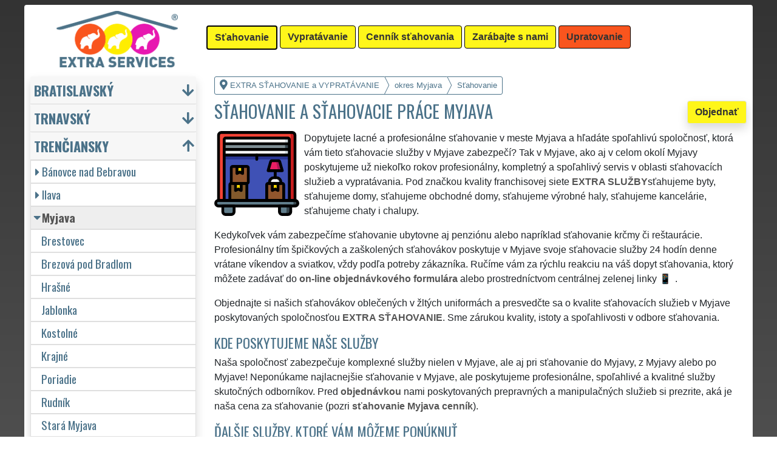

--- FILE ---
content_type: text/html; charset=UTF-8
request_url: https://extra-stahovanie.sk/stahovanie-myjava.html
body_size: 14580
content:
<!doctype html>
<html lang="sk">
    <head>
        <title>Sťahovanie a sťahovacie práce Myjava - EXTRA SŤAHOVANIE a VYPRATÁVANIE</title>
<meta charset="utf-8">
<meta name="description" content="Dopytujete lacné a profesionálne sťahovanie v meste Myjava a hľadáte spoľahlivú spoločnosť, ktorá vám tieto sťahovacie služby v Myjave zabezpečí?">    
<meta name="keywords" content="sťahovanie, sťahovacia služba, sťahovacie služby, medzinárodné sťahovanie, sťahovanie bytu, sťahovanie domu, sťahovanie firiem, sťahovanie firmy, sťahovanie kancelárií, sťahovanie kancelárie, sťahovanie klavíra, sťahovanie trezoru, sťahovanie ťažkých bremien, sťahovanie strojov, sťahovanie zariadení, sťahovanie umeleckých predmetov, sťahovanie starožitností, sťahovanie kartoték, sťahovanie nábytku, kamiónová preprava, sťahovanie, služby, sťahovacie služby, medzištátne sťahovanie, sťahovanie bytu, sťahovanie domov, sťahovanie firiem , sťahovanie firmy, sťahovanie kancelárií, sťahovanie kancelárií, sťahovanie klavírov, sťahovanie trezoru, sťahovanie ťažkých bremien, sťahovanie strojov, sťahovanie zariadení, sťahovanie umeleckých predmetov, sťahovanie starožitností, sťahovanie kartoték, sťahovanie nábytku, Kamiónová preprava ">
<meta name="robots" content="index,follow">
<meta name="author" content="RISS COMPANY s.r.o.">
<meta name="viewport" content="width=device-width, initial-scale=1, shrink-to-fit=no, viewport-fit=cover">
<meta name="format-detection" content="telephone=no">
<link rel="canonical" href="https://extra-stahovanie.sk/stahovanie-myjava.html">
<link rel="shortcut icon" href="https://extra-stahovanie.sk/favicon.ico" type="image/x-icon">
<link rel="apple-touch-icon" sizes="57x57" href="/sk/favicons/apple-touch-icon-57x57.png">
<link rel="apple-touch-icon" sizes="60x60" href="/sk/favicons/apple-touch-icon-60x60.png">
<link rel="apple-touch-icon" sizes="72x72" href="/sk/favicons/apple-touch-icon-72x72.png">
<link rel="apple-touch-icon" sizes="76x76" href="/sk/favicons/apple-touch-icon-76x76.png">
<link rel="apple-touch-icon" sizes="114x114" href="/sk/favicons/apple-touch-icon-114x114.png">
<link rel="apple-touch-icon" sizes="120x120" href="/sk/favicons/apple-touch-icon-120x120.png">
<link rel="apple-touch-icon" sizes="144x144" href="/sk/favicons/apple-touch-icon-144x144.png">
<link rel="apple-touch-icon" sizes="152x152" href="/sk/favicons/apple-touch-icon-152x152.png">
<link rel="apple-touch-icon" sizes="180x180" href="/sk/favicons/apple-touch-icon-180x180.png">
<link rel="apple-touch-icon" sizes="180x180" href="/sk/favicons/apple-touch-icon.png">
<link rel="icon" type="image/png" sizes="36x36"  href="/sk/favicons/android-chrome-36x36.png">
<link rel="icon" type="image/png" sizes="48x48"  href="/sk/favicons/android-chrome-48x48.png">
<link rel="icon" type="image/png" sizes="72x72"  href="/sk/favicons/android-chrome-72x72.png">
<link rel="icon" type="image/png" sizes="96x96"  href="/sk/favicons/android-chrome-96x96.png">
<link rel="icon" type="image/png" sizes="144x144"  href="/sk/favicons/android-chrome-144x144.png">
<link rel="icon" type="image/png" sizes="192x192"  href="/sk/favicons/android-chrome-192x192.png">
<link rel="icon" type="image/png" sizes="256x256"  href="/sk/favicons/android-chrome-256x256.png">
<link rel="icon" type="image/png" sizes="384x384"  href="/sk/favicons/android-chrome-384x384.png">
<link rel="icon" type="image/png" sizes="512x512"  href="/sk/favicons/android-chrome-512x512.png">
<link rel="icon" type="image/png" sizes="16x16" href="/sk/favicons/favicon-16x16.png">
<link rel="icon" type="image/png" sizes="32x32" href="/sk/favicons/favicon-32x32.png">
<link rel="icon" type="image/png" sizes="96x96" href="/sk/favicons/favicon-96x96.png">
<link rel="mask-icon" href="/sk/favicons/safari-pinned-tab.svg" color="#FFF61A">
<link rel="manifest" href="/sk/favicons/site.webmanifest">
<meta name="msapplication-config" content="/sk/favicons/browserconfig.xml">

<link rel="stylesheet" type="text/css" href="https://fonts.googleapis.com/css?family=Oswald:400,700&subset=latin,latin-ext&display=fallback">
<link href="https://stackpath.bootstrapcdn.com/bootstrap/4.5.2/css/bootstrap.min.css" rel="stylesheet" crossorigin="anonymous">
<link rel="stylesheet" href="css/extra.css">
<link rel="stylesheet" href="css/extra-es.css">
<link rel="stylesheet" href="css/fontawesome.css">
<link rel="stylesheet" href="https://cdnjs.cloudflare.com/ajax/libs/bootstrap-datepicker/1.9.0/css/bootstrap-datepicker.min.css">
<link rel="stylesheet" href="css/print.css" type="text/css" media="print">

<meta name="theme-color" content="#FFF61A">
<meta name="msapplication-navbutton-color" content="#FFF61A">
<meta name="apple-mobile-web-app-status-bar-style" content=" #FFF61A">

<meta property="og:title" content="EXTRA SŤAHOVANIE a VYPRATÁVANIE: Sťahovanie a sťahovacie práce Myjava">
<meta property="og:description" content="Dopytujete lacné a profesionálne sťahovanie v meste Myjava a hľadáte spoľahlivú spoločnosť, ktorá vám tieto sťahovacie služby v Myjave zabezpečí?">
<meta property="og:image" content="https://extra-stahovanie.sk/img/extra-stahovanie-1200x1200.png">
<meta property="og:url" content="https://extra-stahovanie.sk/stahovanie-myjava.html">
<meta property="og:type" content="website">
<meta property="og:site_name" content="EXTRA SŤAHOVANIE a VYPRATÁVANIE">

<meta property="fb:admins" content="100010762572055">

<meta name="twitter:title" content="EXTRA SŤAHOVANIE a VYPRATÁVANIE: Sťahovanie a sťahovacie práce Myjava">
<meta name="twitter:description" content="Dopytujete lacné a profesionálne sťahovanie v meste Myjava a hľadáte spoľahlivú spoločnosť, ktorá vám tieto sťahovacie služby v Myjave zabezpečí?">
<meta name="twitter:image" content="https://extra-stahovanie.sk/img/extra-stahovanie-1200x1200.png">
<meta name="twitter:site" content="EXTRA SŤAHOVANIE a VYPRATÁVANIE">
<meta name="twitter:card" content="summary_large_image">

<script type="application/ld+json">
    {
    "@context": "http://schema.org",
    "@type": "Organization",
    "name": "EXTRA SŤAHOVANIE a VYPRATÁVANIE",
    "description": "Dopytujete lacné a profesionálne sťahovanie v meste Myjava a hľadáte spoľahlivú spoločnosť, ktorá vám tieto sťahovacie služby v Myjave zabezpečí?",
    "url": "https://extra-stahovanie.sk",
    "logo": "https://extra-stahovanie.sk/img/extra-stahovanie-1200x1200.png",
    "image": "https://extra-stahovanie.sk/img/extra-stahovanie-1200x1200.png",
    "contactPoint": [{
    "@type": "ContactPoint",
    "contactOption": "TollFree",
    "contactType": "customer service",
    "areaServed": "Worldwide",
    "availableLanguage": ["Czech","English","Slovak"]     
    }]
    }
</script>
<script type='application/ld+json'> 
    {
    "@context": "http://www.schema.org",
    "@type": "WebSite",
    "name": "EXTRA SŤAHOVANIE a VYPRATÁVANIE",
    "description": "Dopytujete lacné a profesionálne sťahovanie v meste Myjava a hľadáte spoľahlivú spoločnosť, ktorá vám tieto sťahovacie služby v Myjave zabezpečí?",
    "url": "https://extra-stahovanie.sk",
    "image": "https://extra-stahovanie.sk/img/extra-stahovanie-1200x1200.png",
    "thumbnailUrl": "https://extra-stahovanie.sk/img/extra-stahovanie-1200x1200.png",
    "author": {
    "@type": "Organization",
    "name": "RISS COMPANY s.r.o."
    }
    }
</script>
    <script type="application/ld+json">
        {
        "@context": "https://schema.org", 
        "@type": "Article",
        "headline": "Sťahovanie a sťahovacie práce Myjava",
        "alternativeHeadline": "EXTRA SŤAHOVANIE a VYPRATÁVANIE: Sťahovanie a sťahovacie práce Myjava",
        "image": "https://extra-stahovanie.sk/img/extra-stahovanie-1200x1200.png",
        "author": "RISS COMPANY s.r.o.", 
        "keywords": "sťahovanie, sťahovacia služba, sťahovacie služby, medzinárodné sťahovanie, sťahovanie bytu, sťahovanie domu, sťahovanie firiem, sťahovanie firmy, sťahovanie kancelárií, sťahovanie kancelárie, sťahovanie klavíra, sťahovanie trezoru, sťahovanie ťažkých bremien, sťahovanie strojov, sťahovanie zariadení, sťahovanie umeleckých predmetov, sťahovanie starožitností, sťahovanie kartoték, sťahovanie nábytku, kamiónová preprava, sťahovanie, služby, sťahovacie služby, medzištátne sťahovanie, sťahovanie bytu, sťahovanie domov, sťahovanie firiem , sťahovanie firmy, sťahovanie kancelárií, sťahovanie kancelárií, sťahovanie klavírov, sťahovanie trezoru, sťahovanie ťažkých bremien, sťahovanie strojov, sťahovanie zariadení, sťahovanie umeleckých predmetov, sťahovanie starožitností, sťahovanie kartoték, sťahovanie nábytku, Kamiónová preprava ", 
        "publisher": {
        "@type": "Organization",
        "name": "RISS COMPANY s.r.o.",
        "logo": {
        "@type": "ImageObject",
        "url": "https://extra-stahovanie.sk/img/extra-stahovanie-1200x1200.png"
        }
        },
        "url": "https://extra-stahovanie.sk",
        "mainEntityOfPage": {
        "@type": "WebPage",
        "@id": "https://extra-stahovanie.sk/stahovanie-myjava.html"
        },
        "datePublished": "2026-01-17",
        "dateCreated": "2026-01-17",
        "dateModified": "2026-01-17",
        "description": "Dopytujete lacné a profesionálne sťahovanie v meste Myjava a hľadáte spoľahlivú spoločnosť, ktorá vám tieto sťahovacie služby v Myjave zabezpečí?",
        "articleBody": "Dopytujete lacné a profesionálne sťahovanie v meste Myjava a hľadáte spoľahlivú spoločnosť, ktorá vám tieto sťahovacie služby v Myjave zabezpečí? Tak v Myjave, ako aj v celom okolí Myjavy poskytujeme už niekoľko rokov profesionálny, kompletný a spoľahlivý servis v oblasti sťahovacích služieb a vypratávania. Pod značkou kvality franchisovej siete EXTRA SLUŽBYsťahujeme byty, sťahujeme domy, sťahujeme obchodné domy, sťahujeme výrobné haly, sťahujeme kancelárie, sťahujeme chaty i chalupy. Kedykoľvek vám zabezpečíme sťahovanie ubytovne aj penziónu alebo napríklad sťahovanie krčmy či reštaurácie. Profesionálny tím špičkových a zaškolených sťahovákov poskytuje v Myjave svoje sťahovacie služby 24 hodín denne vrátane víkendov a sviatkov, vždy podľa potreby zákazníka. Ručíme vám za rýchlu reakciu na váš dopyt sťahovania, ktorý môžete zadávať do on-line objednávkového formulára alebo prostredníctvom centrálnej zelenej linky . Objednajte si našich sťahovákov oblečených v žltých uniformách a presvedčte sa o kvalite sťahovacích služieb v Myjave poskytovaných spoločnosťou EXTRA SŤAHOVANIE. Sme zárukou kvality, istoty a spoľahlivosti v odbore sťahovania. Naša spoločnosť zabezpečuje komplexné služby nielen v Myjave, ale aj pri sťahovanie do Myjavy, z Myjavy alebo po Myjave! Neponúkame najlacnejšie sťahovanie v Myjave, ale poskytujeme profesionálne, spoľahlivé a kvalitné služby skutočných odborníkov. Pred objednávkou nami poskytovaných prepravných a manipulačných služieb si prezrite, aká je naša cena za sťahovanie (pozri sťahovanie Myjava cenník).Mali by ste v Myjave záujem o sťahovacie služby alebo vypratávacie práce? Objednajte si u nás sťahovanie alebo vypratovanie! Máte okrem sťahovanie záujem aj o iné profesionálne služby našej franchisovej siete EXTRA SLUŽBY? Môžeme vám ponúknuť kompletné upratovacie služby, umývanie okien a čistenie."
        }
    </script>
             
    <script src="https://analytics.ahrefs.com/analytics.js" data-key="ODNzrIsHaXQ/inrZiexFPg" async></script>    
    <script src="https://analytics.ahrefs.com/analytics.js" data-key="BhNxXPNrfxBhlNMkXK5jXw" async></script>    
    <script src="https://analytics.ahrefs.com/analytics.js" data-key="U86xFCoHAWAzin79NbHUhA" async></script>    
    <script src="https://analytics.ahrefs.com/analytics.js" data-key="2Es/YZjWjkQg/t2Sl5PhIw" async></script>
    <!-- Global site tag (gtag.js) - Google Analytics -->
    <script async src="https://www.googletagmanager.com/gtag/js?id=G-JHNLCP95XY"></script>
    <script>
        window.dataLayer = window.dataLayer || [];
        function gtag() {
            dataLayer.push(arguments);
        }
        gtag('js', new Date());
        gtag('config', 'UA-111168-62');
        gtag('config', 'AW-376962765');
                gtag('config', 'G-JHNLCP95XY');
        </script>
             
<script src="https://code.jquery.com/jquery-3.5.1.min.js" crossorigin="anonymous"></script>
<script src="https://cdnjs.cloudflare.com/ajax/libs/popper.js/1.14.7/umd/popper.min.js"></script>
<script src="https://stackpath.bootstrapcdn.com/bootstrap/4.5.2/js/bootstrap.min.js" crossorigin="anonymous"></script>
<script src="https://cdnjs.cloudflare.com/ajax/libs/bootstrap-datepicker/1.9.0/js/bootstrap-datepicker.min.js"></script>
<script src="https://cdnjs.cloudflare.com/ajax/libs/bootstrap-datepicker/1.9.0/locales/bootstrap-datepicker.sk.min.js"></script>
<!-- Facebook Pixel Code -->
<script>
        !function (f, b, e, v, n, t, s)
        {
            if (f.fbq)
                return;
            n = f.fbq = function () {
                n.callMethod ?
                        n.callMethod.apply(n, arguments) : n.queue.push(arguments)
            };
            if (!f._fbq)
                f._fbq = n;
            n.push = n;
            n.loaded = !0;
            n.version = '2.0';
            n.queue = [];
            t = b.createElement(e);
            t.async = !0;
            t.src = v;
            s = b.getElementsByTagName(e)[0];
            s.parentNode.insertBefore(t, s)
        }(window, document, 'script',
                'https://connect.facebook.net/en_US/fbevents.js');
        fbq('init', '3352955101652411');
        fbq('track', 'PageView');
</script>
<noscript>
<img height="1" width="1" 
     src="https://www.facebook.com/tr?id=3352955101652411&ev=PageView
     &noscript=1"/>
</noscript>
<!-- End Facebook Pixel Code -->
    <meta name="facebook-domain-verification" content="lu6uy4em8dikketyrbmc78yjwbedtr" />
        </head>
        <body>
        <div class="container-fluid mt-2">

            <!-- Nav -->
                <nav id="navbarTop" class="navbar rounded-top d-flex navbar-expand-lg">

        <div class="text-center align-items-center justify-content-center mx-auto">
            <div class="text-center img-fluid bg-white p-0 m-0" style="width: 290px">
                <a href="https://extra-services.eu/sk/" title="EXTRA SŤAHOVANIE a VYPRATÁVANIE"><img alt="EXTRA SŤAHOVANIE a VYPRATÁVANIE" src="img/extra-services-logo.png" width="200"></a>
                            </div>
        </div>

        <a class="btn btn-primary navbar-toggler navbar-light w-100 p-0 m-0 mb-2 pl-2 text-left" role="button" data-toggle="collapse" data-target="#navbarTogglerTop" aria-controls="navbarTop" aria-expanded="false" aria-label=""><div id="nav-top">Menu</div></a>

        <div id="navbarTogglerTop" class="navbar-collapse collapse">
            <ul class="nav navbar-nav navbar-right list-unstyled">
                <li class="mr-md-1"><a href="https://extra-stahovanie.sk/stahovanie-myjava.html" class="btn btn-primary bg-yellow active" role="button" title="Sťahovanie">Sťahovanie</a></li><li class="mr-md-1"><a href="https://extra-vypratavanie.sk/vypratavanie-myjava.html" class="btn btn-primary bg-yellow" role="button" title="Vypratávanie">Vypratávanie</a></li><li class="mr-md-1"><a href="https://extra-services.eu/sk/stahovanie-cennik.html" class="btn btn-primary bg-color" role="button" title="Cenník sťahovania">Cenník sťahovania</a></li><li class="mr-md-1"><a href="https://extra-services.eu/sk/zarabajte-s-nami.html" class="btn btn-primary bg-color" role="button" title="Zarábajte s nami">Zarábajte s nami</a></li><li class="mr-md-1"><a href="https://extra-upratovanie.sk/upratovanie-myjava.html" class="btn btn-primary bg-orange" role="button" title="Upratovanie">Upratovanie</a></li>            </ul>
        </div>
            </nav>
                <!-- Nav -->

            <!-- Main -->
            <main>

                <div class="row">

                    
                        <!-- Content main -->
                        <div class="col-lg-9 order-last" id="main">
                            <ol itemscope class="breadcrumb" itemtype="http://schema.org/BreadcrumbList">
    <li itemprop="itemListElement" itemscope itemtype="http://schema.org/ListItem" class="breadcrumb-item"><a href="https://extra-stahovanie.sk" title="EXTRA SŤAHOVANIE a VYPRATÁVANIE: Profesionálne sťahovacie služby" itemprop="item"><i class="fas fa-map-marker-alt fa-lg mr-1"></i><span itemprop="name">EXTRA SŤAHOVANIE a VYPRATÁVANIE</span></a>
        <meta itemprop="position" content="1">
    </li>
            <li itemprop="itemListElement" itemscope itemtype="http://schema.org/ListItem" class="breadcrumb-item"><a href="https://extra-stahovanie.sk/stahovanie-myjava.html" itemprop="item" title="Sťahovanie Myjava"><span itemprop="name">okres Myjava</span></a><meta itemprop="position" content="2"></li>
                    <li itemprop="itemListElement" itemscope itemtype="http://schema.org/ListItem" class="breadcrumb-item"><span itemprop="name">Sťahovanie</span><meta itemprop="position" content="3"></li>
            </ol>    <article>
        <a href="#order" class="btn btn-primary border shadow float-right" role="button" title="Objednať" onclick="vstup('b')">Objednať</a>
        <h1>Sťahovanie a sťahovacie práce Myjava</h1>
        <img src="/sk/stahovanie/stahovanie.svg" height="140" class="float-left mr-2" title="sťahovanie" alt="sťahovanie">
        <p class="clearfix">Dopytujete lacné a profesionálne sťahovanie v meste Myjava a hľadáte spoľahlivú spoločnosť, ktorá vám tieto sťahovacie služby v Myjave zabezpečí? Tak v Myjave, ako aj v celom okolí Myjavy poskytujeme už niekoľko rokov profesionálny, kompletný a spoľahlivý servis v oblasti sťahovacích služieb a vypratávania. Pod značkou kvality franchisovej siete <strong>EXTRA SLUŽBY</strong>sťahujeme byty, sťahujeme domy, sťahujeme obchodné domy, sťahujeme výrobné haly, sťahujeme kancelárie, sťahujeme chaty i chalupy.</p><p>
Kedykoľvek vám zabezpečíme sťahovanie ubytovne aj penziónu alebo napríklad sťahovanie krčmy či reštaurácie. Profesionálny tím špičkových a zaškolených sťahovákov poskytuje v Myjave svoje sťahovacie služby 24 hodín denne vrátane víkendov a sviatkov, vždy podľa potreby zákazníka. Ručíme vám za rýchlu reakciu na váš dopyt sťahovania, ktorý môžete zadávať do <a href="#order" title="Objednať" onclick="vstup('m')"><strong>on-line objednávkového formulára</strong></a> alebo prostredníctvom centrálnej zelenej linky <a href="tel:" title="Hotline"><strong></strong></a>.</p><p>
Objednajte si našich sťahovákov oblečených v žltých uniformách a presvedčte sa o kvalite sťahovacích služieb v Myjave poskytovaných spoločnosťou <strong>EXTRA SŤAHOVANIE</strong>. Sme zárukou kvality, istoty a spoľahlivosti v odbore sťahovania. 
</p><h2>Kde poskytujeme naše služby</h2><p>Naša spoločnosť zabezpečuje komplexné služby nielen v Myjave, ale aj pri sťahovanie do Myjavy, z Myjavy alebo po Myjave! Neponúkame najlacnejšie sťahovanie v Myjave, ale poskytujeme profesionálne, spoľahlivé a kvalitné služby skutočných odborníkov. Pred <a href="#order" title="Objednať" onclick="vstup('m')"><strong>objednávkou</strong></a> nami poskytovaných prepravných a manipulačných služieb si prezrite, aká je naša cena za sťahovanie (pozri <a href="cennik.html" title="Cenník sťahovanie Myjava"><strong>sťahovanie Myjava cenník</strong></a>).</p><h2>Ďalšie služby, ktoré vám môžeme ponúknuť</h2><img class="float-left pr-2" title="" alt="" src="/img/extra-stahovanie-button.png"><p>Mali by ste v Myjave záujem o sťahovacie služby alebo vypratávacie práce? Objednajte si u nás <a href="https://extra-services.eu/sk/stahovanie.html" title="Stěhování Myjava"><strong>sťahovanie</strong></a> alebo <a href="https://extra-services.eu/sk/vypratavanie.html" title="Vyklízení Myjava"><strong>vypratovanie</strong></a>!</p><p>Máte okrem sťahovanie záujem aj o iné profesionálne služby našej <a href="https://extra-services.eu/sk/stahovanie-zarabajte-s-nami.html" title="Zarábajte s nami členstvom v sieti EXTRA SERVICES"><strong>franchisovej siete <strong>EXTRA SLUŽBY</strong></strong></a>? Môžeme vám ponúknuť kompletné <a href="https://extra-upratovanie.sk/upratovanie-myjava.html" title="Upratovanie Myjava"><strong>upratovacie služby</strong></a>, <a href="https://extra-upratovanie.sk/umyvanie-okien-myjava.html" title="Umývanie okien Myjava"><strong>umývanie okien</strong></a> a <a href="https://extra-upratovanie.sk/umyvanie-okien-myjava.html" title="Umývanie okien Myjava"><strong>čistenie</strong></a>.</p><br><p>Službu <a href="https://extra-services.eu/sk/trenciansky-kraj/myjava/stahovanie.html"><strong>sťahovanie Myjava</strong></a> vám spoľahlivo a profesionálne poskytnú členovia medzinárodnej franchisingovej siete EXTRA SERVICES.</p>    </article>

    <div class="w-100 text-center my-3 d-block d-lg-none">
        <a href="https://www.youtube.com/watch?v=KmLEEKtyiCc" title="" target="_blank">
            <img src="/img/tym/song-extra-services.jpg" alt="" loading="lazy" width="280" class="rounded shadow border img-fluid">
        </a>
    </div>

    
<a id="order" class="clearfix"></a>

<div class="card shadow mb-4 mt-4" id="objednavka">
    <div class="card-header">
        <h2>Chcete sa sťahovať?</h2>Vyplňte nasledujúci formulár alebo nás kontaktujte cez <a href="https://wa.me/420777688058?text=M%C3%A1m+z%C3%A1ujem+o+Va%C5%A1e+slu%C5%BEby." target="_blank"><span style="color: #25D366"><b>WhatsApp</b><i class="fab fa-lg fa-whatsapp pl-1"></i></span></a>    </div>
    <div class="card-body">
        <form action="objednavka.html" method="post" onsubmit="return validateForm(this)">
            <input name="phone1" type="hidden" value="1">
            <input name="phone2" type="text" style="display:none !important; visibility:hidden; height:0; width:0; position:absolute; left:-9999px;" autocomplete="off" tabindex="-1" value="1">
            <input name="timestamp" id="timestamp" type="hidden" value="2026-01-17 17:25:03">
            <input name="vstup" id="vstup" type="hidden" value="f">
            <input name="uir_kraj" id="uir_kraj" type="hidden" value="SK022">
            <input name="uir_okres" id="uir_okres" type="hidden" value="SK0223">
            <input name="uir_obec" id="uir_obec" type="hidden" value="">

                            <div class="form-row form-group">
                    <div class="col">
                        <div class="form-row form-group">
                            <div class="col-md">
                                <div class="form-row form-group">
                                        <label for="sluzba_url" class="col-md-2 col-form-label">Služba</label>
    <div class="col-md-4 p-0">
        <select name="sluzba_url" id="sluzba_url" class="form-control form-control-md" required><option value="stahovanie-bytov">Sťahovanie bytu</option><option value="stahovanie-domov">Sťahovanie domu</option><option value="stahovanie-kancelarii">Sťahovanie kancelárií</option><option value="stahovanie-bytovych-nebytovych-priestorov">Sťahovanie nebytových priestorov</option><option value="stahovanie-tazkych-bremien">Sťahovanie ťažkých bremien</option><option value="medzinarodne-stahovanie">Medzinárodné sťahovanie</option><option value="stahovanie">Iné sťahovanie</option></select>    </div>
                                    </div>
                            </div>
                        </div>
                        <div class="col">
                        </div>
                    </div>
                </div>
                            <div class="form-row form-group">
                <div class="col">
                    <div class="form-row">
                        <label for="datum" class="col-sm-4 col-form-label">Dátum</label>
                        <div class="col-sm-8">
                            <div class="input-group date" id="datepicker-datum" data-target-input="nearest">
                                <input class="form-control shadow form-control-sm datetimepicker-input" data-target="#datepicker-datum" name="datum" id="datum" type="text" value=""  placeholder="Zvoľte dátum" autocomplete="off" required>
                                <div class="input-group-append" data-target="#datepicker-datum" data-toggle="datetimepicker">
                                    <div id="calendar" class="input-group-text"><i class="fa fa-calendar-alt"></i></div>
                                </div>
                            </div>
                        </div>
                    </div>
                </div>
                <div class="col">
                </div>
            </div>
            
                <div class="form-row form-group">
                    <div class="col-md">
                        <div class="form-row">
                            <label for="odkud" class="col-sm-4 col-form-label">Odkiaľ</label>
                            <div class="col-md-7"><input name="odkud" class="form-control shadow form-control-sm" id="odkud" type="text" value="Myjava" placeholder="Odkiaľ sťahovať" required></div>
                        </div>
                    </div>
                    <div class="col-md">
                        <div class="form-row">
                            <label for="kam" class="col-sm-4 col-form-label">Kam</label>
                            <div class="col-md-7"><input name="kam" class="form-control shadow form-control-sm" id="kam" type="text" placeholder="Kam sťahovať" required></div>
                        </div>
                    </div>
                </div>
                     

            <div class="form-row form-group">
                <div class="col-md">
                    <div class="form-row">
                        <label for="email" class="col-sm-4 col-form-label">Email</label>
                        <div class="col-md-7"><input name="email" class="form-control shadow form-control-sm" id="email" type="email" value="" placeholder="Email"></div>
                    </div>
                </div>
                <div class="col-md">
                    <div class="form-row">
                        <label for="telefon" class="col-sm-4 col-form-label">Telefón</label>
                        <div class="col-md-7"><input name="telefon" class="form-control shadow form-control-sm" id="telefon" type="text" value="" placeholder="Telefón" required></div>
                    </div>
                </div>
            </div>

            <div class="form-row form-group">
                <div class="col-md">
                    <div class="form-row">
                        <label for="poznamka" class="col-md-2 col-form-label">Poznámka</label>
                        <div class="col-md-10">
                            <textarea class="form-control form-control-sm shadow" name="poznamka" id="poznamka" rows="2" _placeholder="V poznámke uveďte Vašu objednávku"></textarea>
                        </div>
                    </div>
                </div>
            </div>
                            <div class="form-row form-group">
                    <div class="col my-3">
                        <div class="form-row">
                            <div class="col-lg-2">
                                <label for="urgentni">Urgentný výjazd</label>
                            </div>
                            <div class="col-lg-10">
                                <input type="checkbox" class="form-control-sm float-left" id="urgentni" name="urgentni">
                                <small class="form-text text-info pl-3 pr-3">
                                    &nbsp;požadujem uprednostniť moju objednávku pred ostatnými<br>&nbsp;<a href="cennik-stahovania-podrobny.html" title="Podrobný cenník sťahovania">(poplatok za urgentný výjazd 100 EUR)</a>
                                </small>
                            </div>
                        </div>
                    </div>
                </div>
                            <div class="row">
                <div class="col mb-2">
                    <small>Odoslaním dopytu súhlasím s <a href="https://extra-stahovanie.sk/pdf/extra-services-vseobecne-obchodne-podmienky.pdf" target="_blank"><b>Obchodnými podmienkami</b></a> a som s nimi oboznámený.</small>
                </div>
            </div>

            <input class="form-control-sm btn btn-light bg-color border text-uppercase font-weight-bold shadow float-right" name="submit" value="Odoslať požiadavku" type="submit">
        </form>
    </div>
            <div class="card-footer">
            <div class="row">
                <div class="col-sm-4 text-center border-right border-md-0 card-body d-flex flex-column">
                    <p class="text-left small m-0 p-0 mb-3">
                        <a href="https://www.youtube.com/watch?v=7y1CMBnSxu4" class="w-100 d-block text-center" target="_blank">
                            <img src="/img/tym/song-moving.jpg" class="p-1 rounded img-fluid" title="" alt="" style="width: 100%; max-width: 250px">
                        </a>
                        <b>Myslíte si, že ste spoľahlivý, zručný a fyzicky zdatný človek?</b> Domnievate sa, že by ste si mohli zarábať a podnikať v sťahovacích a vypratávacích službách? Ak áno, využite možnosť stať sa členom medzinárodnej franchisovej siete <strong>EXTRA SERVICES</strong> a podnikajte v sťahovacích a vypratávacích službách s neobmedzenými možnosťami po celej Európskej únii.                    </p>
                    <a href="https://extra-services.eu/sk/zarabajte-s-nami.html?cat=s" class="btn btn-primary border shadow rounded mx-1 mt-auto" role="button" title="">Podnikajte v sťahovaní</a>
                </div>
                <div class="col-sm-4 text-center border-right border-md-0 card-body d-flex flex-column">
                    <p class="text-left small m-0 p-0 mb-3">
                        <a href="https://www.youtube.com/watch?v=17M1Of6QIVM" class="-100 d-block text-center" target="_blank">
                            <img src="/img/tym/song-cleaning.jpg" class="p-1 rounded img-fluid" title="" alt="" style="width: 100%; max-width: 250px">
                        </a>
                        <b>Máte cit a sklony k úklidům?</b> Uklízíte ráda a máte pak skvělý pocit z té zářivé čistoty a vůně? Myslíte si, že byste si mohla vydělávat a podnikat v úklidových službách? Pokud ano, využijte možnosti stát se členem mezinárodní franchisové sítě <strong>EXTRA SERVICES</strong> a podnikejte v úklidových službách s neomezenými možnostmi po celé Evropské unii.                    </p>
                    <a href="https://extra-services.eu/sk/zarabajte-s-nami.html?cat=u" class="btn btn-primary border shadow rounded mt-auto mx-1" role="button" title="">Podnikajte v upratovaní</a>
                </div>
                <div class="col-sm-4 text-center card-body d-flex flex-column">
                    <p class="text-left small m-0 p-0 mb-3">
                        <a href="https://www.youtube.com/watch?v=_ktmO2LY3ic" class="-100 d-block text-center" target="_blank">
                            <img src="/img/tym/song-crafts.jpg" class="p-1 rounded img-fluid" title="" alt="" style="width: 100%; max-width: 250px">
                        </a>
                        <b>Ste zručný, šikovný, spoľahlivý a ochotný človek?</b> Máte radi všestrannú prácu a komunikáciu s ľuďmi? Myslíte si, že by ste si mohli zarábať a podnikať v remeselných službách a prácach? Ak áno, využite možnosť stať sa členom medzinárodnej franchisovej siete <strong>EXTRA SERVICES</strong> a podnikajte v ľubovoľných remeselných službách s neobmedzenými možnosťami po celej Európskej únii.                    </p>
                    <a href="https://extra-services.eu/sk/zarabajte-s-nami.html?cat=r" class="btn btn-primary border shadow rounded mt-auto" role="button" title="">Podnikajte ako remeselník</a>
                </div>
            </div>
        </div>
        </div>
<h2>Recenzie</h2><p>Recenzie našich služieb sťahovania od zákazníkov:</p><div class="panel rounded border shadow" id="reviews">
    <q> Musím uznať, že som bol po dlhej dobe plne spokojný so službami - konkrétne s  presťahovaním v Myjave. Moc ďakujem, môžem len vrelo odporučiť tieto služby od spoločnosti EXTRA SŤAHOVANIE. </q><q> Už dvakrát som sa  sťahovala s touto spoločnosťou. Vždy plná spokojnosť. Ochotní, veľmi pracovití, absolútne spoľahliví. Skutočne je poznať, že ide o  pracovníkov profesionálov. Jednoznačne odporúčam. </q><q> Ďakujem za zabezpečenie a poskytnutie  sťahovania z Prahy do Myjavy. Bola som veľmi milo prekvapená nielen samotným priebehom  sťahovania, ale aj špičkovým prístupom, oblečením a vybavením tejto spoločnosti EXTRA SŤAHOVANIE. Rozhodne odporúčam, a budem odporúčať týchto  pracovníkov. </q><q>  Sťahovanie Myjava -Praha. Úplná spokojnosť, vrelo odporúčam. Špičkové  sťahovacie služby... </q><q> Som plne spokojný a ďakujem za vašu ochotu pri  sťahovaní z Myjavy. Všetko pre mňa rýchlo naplánovali a s vašimi pracovníkmi som bol tiež veľmi spokojný. Všetko vybavenie rýchlo naložili, vyložili a ešte ma doviezli späť k môjmu autu. Veľakrát ďakujem. </q><q> Ďakujem za profesionálny prístup a veľkú pomoc.  Sťahovanie z Myjavy do Prahy prebehlo hladko a cena bola viac než priaznivá. Môžem len odporučiť. </q><q> EXTRA SŤAHOVANIE môžem odporučiť! Bola som príjemne prekvapená, ako bol celý team  pracovníkov super ochotný, milý a celé  sťahovanie v Myjave s nimi prebehlo bez problémov a veľmi profesionálne. Úvodná komunikácia a plánovanie boli tiež na jednotku, všetci boli ochotní a nápomocní. </q><q>Ďakujem veľmi pekne za skvelý prístup a odvedenú prácu pri  sťahovaní v Myjave. Na všetkom sme sa vopred dohovorili a deň sťahovania už prebiehal veľmi rýchlo. Pracovníci všetko starostlivo balili do fólie a s nábytkom manipulovali naozaj opatrne, takže nikde žiadne škrabance. Všetko teda bolo  odsťahované bez problémov, páni sú milí a v novom byte mi pomohli rozmiestniť väčšie kusy nábytku, ako som si priala. </q><q> Sťahovanie z Myjavy. Milí, ochotní ústretoví. Super servis i cena. Ďakujem a odporúčam. </q><q>Precízni, slušní, milí a veľmi ochotní. Skutočne môžem vrelo odporučiť. Už som v Myjave využila dvakrát  sťahovaciu službu tejto spoločnosti EXTRA SŤAHOVANIE. Ich prístup k práci prekonal moje očakávania. Ešte raz vám touto cestou ďakujem za  sťahovanie. </q><q> Sťahovanie Myjava -Prešov. Veľká spokojnosť s  presťahovaním i cenou. Ďakujem a odporúčam. Vďaka za vašu ochotu. </q><q>Trikrát po sebe som využil  sťahovacie služby tejto spoločnosti. Skvelý prístup k práci. Veľká spokojnosť s celým procesom  presťahovania pre mojich klientov. Určite odporúčam.</q><q>Parádna skúsenosť. Včera nám táto spoločnosť zaisťovala  sťahovanie z Prahy do Myjavy. Výborný prístup, plná spoľahlivosť, môžem vrelo odporučiť všetkým. Za nás veľká, naozaj veľká pochvala za skvelý  priebeh sťahovania. </q></div>



    
<div class="rounded border shadow bg-color px-2 my-4" id="bottom">
    <div class="row p-2">
        <div class="col-md-6 text-center text-md-left border-right">
            <h2>Odkazy</h2>
            <ul class="list-unstyled">
                                        <li>
                            <a href="fotografie.html" title="Fotogaléria">Fotogaléria</a>
                        </li>
                                        <li>
                        <a href="pdf/extra-services-vseobecne-obchodne-podmienky.pdf" title="Všeobecné obchodné podmienky">Všeobecné obchodné podmienky</a>
                    </li>
                                    <li>
                    <a href="kontakt.html" title="Kontakt">Kontakt</a>
                </li>
                            </ul>
        </div>

        <div class="col-md-6 text-center text-md-left">
            <h2>Sociálne siete</h2>
            <a href="https://www.instagram.com/extra.services.eu/" title="Instagram"><img src="img/icons/instagram.png" alt="Instagram"></a>
            <a href="https://www.facebook.com/extraserviceseurope" title="Facebook"><img src="img/icons/facebook.png" alt="Facebook"></a>
            <a href="https://www.youtube.com/@extraserviceseu" title="YouTube" target="_blank"><img src="/img/icons/youtube.png" alt="YouTube"></a>
                    </div>
    </div>   
</div>   
                        </div>
                        <!-- Content main -->

                        <!-- Content menu -->
                        <div class="col-lg-3 order-first" id="menu">

                            <!-- Nav Locality -->
                            <nav id="navbarLocality" class="navbar-expand-lg shadow rounded mb-4">

    <a class="btn btn-primary navbar-toggler navbar-light w-100 p-0 m-0 pl-2 text-left" role="button" data-toggle="collapse" data-target="#navbarTogglerLocality" aria-controls="navbarTogglerLocality" aria-expanded="false" aria-label=""><h2>Lokality</h2></a>

    <div id="navbarTogglerLocality" class="navbar-collapse collapse">
        <div class="w-100">
                            <ul class="list-unstyled">
                    <li>
                        <div class="card-header" id="headingLocality0">
                            <div class="card-title m-0">
                                <a href="" class="btn btn-link p-0 list-group-item-action" role="button" data-toggle="collapse" data-target="#collapseLocality0" aria-expanded="true" aria-controls="collapseLocality0" title="Sťahovanie Bratislavský kraj">Bratislavský</a>
                            </div>
                        </div>
                        <ul id="collapseLocality0" class="list-group list-unstyled panel-collapse collapse" aria-labelledby="headingLocality0">
                                                                <li><a href="https://extra-stahovanie.sk/stahovanie-bratislava.html" class="list-group-item list-group-item-action rounded-0 py-1 pr-0" title="Sťahovanie Bratislava"><i class="fas fa-caret-right pr-1"></i>Bratislava</a></li>
                                                                        <li><a href="https://extra-stahovanie.sk/stahovanie-malacky.html" class="list-group-item list-group-item-action rounded-0 py-1 pr-0" title="Sťahovanie Malacky"><i class="fas fa-caret-right pr-1"></i>Malacky</a></li>
                                                                        <li><a href="https://extra-stahovanie.sk/stahovanie-pezinok.html" class="list-group-item list-group-item-action rounded-0 py-1 pr-0" title="Sťahovanie Pezinok"><i class="fas fa-caret-right pr-1"></i>Pezinok</a></li>
                                                                        <li><a href="https://extra-stahovanie.sk/stahovanie-senec.html" class="list-group-item list-group-item-action rounded-0 py-1 pr-0" title="Sťahovanie Senec"><i class="fas fa-caret-right pr-1"></i>Senec</a></li>
                                                            </ul> 
                    </li>
                </ul>
                                <ul class="list-unstyled">
                    <li>
                        <div class="card-header" id="headingLocality1">
                            <div class="card-title m-0">
                                <a href="" class="btn btn-link p-0 list-group-item-action" role="button" data-toggle="collapse" data-target="#collapseLocality1" aria-expanded="true" aria-controls="collapseLocality1" title="Sťahovanie Trnavský kraj">Trnavský</a>
                            </div>
                        </div>
                        <ul id="collapseLocality1" class="list-group list-unstyled panel-collapse collapse" aria-labelledby="headingLocality1">
                                                                <li><a href="https://extra-stahovanie.sk/stahovanie-dunajska-streda.html" class="list-group-item list-group-item-action rounded-0 py-1 pr-0" title="Sťahovanie Dunajská&nbsp;Streda"><i class="fas fa-caret-right pr-1"></i>Dunajská&nbsp;Streda</a></li>
                                                                        <li><a href="https://extra-stahovanie.sk/stahovanie-galanta.html" class="list-group-item list-group-item-action rounded-0 py-1 pr-0" title="Sťahovanie Galanta"><i class="fas fa-caret-right pr-1"></i>Galanta</a></li>
                                                                        <li><a href="https://extra-stahovanie.sk/stahovanie-hlohovec.html" class="list-group-item list-group-item-action rounded-0 py-1 pr-0" title="Sťahovanie Hlohovec"><i class="fas fa-caret-right pr-1"></i>Hlohovec</a></li>
                                                                        <li><a href="https://extra-stahovanie.sk/stahovanie-piestany.html" class="list-group-item list-group-item-action rounded-0 py-1 pr-0" title="Sťahovanie Piešťany"><i class="fas fa-caret-right pr-1"></i>Piešťany</a></li>
                                                                        <li><a href="https://extra-stahovanie.sk/stahovanie-senica.html" class="list-group-item list-group-item-action rounded-0 py-1 pr-0" title="Sťahovanie Senica"><i class="fas fa-caret-right pr-1"></i>Senica</a></li>
                                                                        <li><a href="https://extra-stahovanie.sk/stahovanie-skalica.html" class="list-group-item list-group-item-action rounded-0 py-1 pr-0" title="Sťahovanie Skalica"><i class="fas fa-caret-right pr-1"></i>Skalica</a></li>
                                                                        <li><a href="https://extra-stahovanie.sk/stahovanie-trnava.html" class="list-group-item list-group-item-action rounded-0 py-1 pr-0" title="Sťahovanie Trnava"><i class="fas fa-caret-right pr-1"></i>Trnava</a></li>
                                                            </ul> 
                    </li>
                </ul>
                                <ul class="list-unstyled">
                    <li>
                        <div class="card-header active" id="headingLocality2">
                            <div class="card-title m-0">
                                <a href="" class="btn btn-link p-0 list-group-item-action" role="button" data-toggle="collapse" data-target="#collapseLocality2" aria-expanded="true" aria-controls="collapseLocality2" title="Sťahovanie Trenčiansky kraj">Trenčiansky</a>
                            </div>
                        </div>
                        <ul id="collapseLocality2" class="list-group list-unstyled panel-collapse collapse show" aria-labelledby="headingLocality2">
                                                                <li><a href="https://extra-stahovanie.sk/stahovanie-banovce-nad-bebravou.html" class="list-group-item list-group-item-action rounded-0 py-1 pr-0" title="Sťahovanie Bánovce&nbsp;nad&nbsp;Bebravou"><i class="fas fa-caret-right pr-1"></i>Bánovce&nbsp;nad&nbsp;Bebravou</a></li>
                                                                        <li><a href="https://extra-stahovanie.sk/stahovanie-ilava.html" class="list-group-item list-group-item-action rounded-0 py-1 pr-0" title="Sťahovanie Ilava"><i class="fas fa-caret-right pr-1"></i>Ilava</a></li>
                                    <li>                                        <a href="https://extra-stahovanie.sk/stahovanie-myjava.html" class="list-group-item list-group-item-action rounded-0 py-1 pr-0 active" title="Sťahovanie Myjava"><i class="fas fa-caret-right fa-rotate-90"></i> <strong>Myjava</strong></a>
                                        <ul class="list-group list-unstyled">                                            <li><a href="https://extra-stahovanie.sk/stahovanie-myjava-brestovec.html" class="list-group-item list-group-item-action rounded-0 py-1 pr-0 small" title="Sťahovanie Brestovec">Brestovec</a></li>
                                                                                        <li><a href="https://extra-stahovanie.sk/stahovanie-myjava-brezova-pod-bradlom.html" class="list-group-item list-group-item-action rounded-0 py-1 pr-0 small" title="Sťahovanie Brezová pod Bradlom">Brezová pod Bradlom</a></li>
                                                                                        <li><a href="https://extra-stahovanie.sk/stahovanie-myjava-hrasne.html" class="list-group-item list-group-item-action rounded-0 py-1 pr-0 small" title="Sťahovanie Hrašné">Hrašné</a></li>
                                                                                        <li><a href="https://extra-stahovanie.sk/stahovanie-myjava-jablonka.html" class="list-group-item list-group-item-action rounded-0 py-1 pr-0 small" title="Sťahovanie Jablonka">Jablonka</a></li>
                                                                                        <li><a href="https://extra-stahovanie.sk/stahovanie-myjava-kostolne.html" class="list-group-item list-group-item-action rounded-0 py-1 pr-0 small" title="Sťahovanie Kostolné">Kostolné</a></li>
                                                                                        <li><a href="https://extra-stahovanie.sk/stahovanie-myjava-krajne.html" class="list-group-item list-group-item-action rounded-0 py-1 pr-0 small" title="Sťahovanie Krajné">Krajné</a></li>
                                                                                        <li><a href="https://extra-stahovanie.sk/stahovanie-myjava-poriadie.html" class="list-group-item list-group-item-action rounded-0 py-1 pr-0 small" title="Sťahovanie Poriadie">Poriadie</a></li>
                                                                                        <li><a href="https://extra-stahovanie.sk/stahovanie-myjava-rudnik.html" class="list-group-item list-group-item-action rounded-0 py-1 pr-0 small" title="Sťahovanie Rudník">Rudník</a></li>
                                                                                        <li><a href="https://extra-stahovanie.sk/stahovanie-myjava-stara-myjava.html" class="list-group-item list-group-item-action rounded-0 py-1 pr-0 small" title="Sťahovanie Stará Myjava">Stará Myjava</a></li>
                                                                                        <li><a href="https://extra-stahovanie.sk/stahovanie-myjava-vrbovce.html" class="list-group-item list-group-item-action rounded-0 py-1 pr-0 small" title="Sťahovanie Vrbovce">Vrbovce</a></li>
                                            </ul>                                    <li><a href="https://extra-stahovanie.sk/stahovanie-nove-mesto-nad-vahom.html" class="list-group-item list-group-item-action rounded-0 py-1 pr-0" title="Sťahovanie Nové&nbsp;Mesto&nbsp;nad&nbsp;Váhom"><i class="fas fa-caret-right pr-1"></i>Nové&nbsp;Mesto&nbsp;nad&nbsp;Váhom</a></li>
                                                                        <li><a href="https://extra-stahovanie.sk/stahovanie-partizanske.html" class="list-group-item list-group-item-action rounded-0 py-1 pr-0" title="Sťahovanie Partizánske"><i class="fas fa-caret-right pr-1"></i>Partizánske</a></li>
                                                                        <li><a href="https://extra-stahovanie.sk/stahovanie-povazska-bystrica.html" class="list-group-item list-group-item-action rounded-0 py-1 pr-0" title="Sťahovanie Považská&nbsp;Bystrica"><i class="fas fa-caret-right pr-1"></i>Považská&nbsp;Bystrica</a></li>
                                                                        <li><a href="https://extra-stahovanie.sk/stahovanie-prievidza.html" class="list-group-item list-group-item-action rounded-0 py-1 pr-0" title="Sťahovanie Prievidza"><i class="fas fa-caret-right pr-1"></i>Prievidza</a></li>
                                                                        <li><a href="https://extra-stahovanie.sk/stahovanie-puchov.html" class="list-group-item list-group-item-action rounded-0 py-1 pr-0" title="Sťahovanie Púchov"><i class="fas fa-caret-right pr-1"></i>Púchov</a></li>
                                                                        <li><a href="https://extra-stahovanie.sk/stahovanie-trencin.html" class="list-group-item list-group-item-action rounded-0 py-1 pr-0" title="Sťahovanie Trenčín"><i class="fas fa-caret-right pr-1"></i>Trenčín</a></li>
                                                            </ul> 
                    </li>
                </ul>
                                <ul class="list-unstyled">
                    <li>
                        <div class="card-header" id="headingLocality3">
                            <div class="card-title m-0">
                                <a href="" class="btn btn-link p-0 list-group-item-action" role="button" data-toggle="collapse" data-target="#collapseLocality3" aria-expanded="true" aria-controls="collapseLocality3" title="Sťahovanie Nitriansky kraj">Nitriansky</a>
                            </div>
                        </div>
                        <ul id="collapseLocality3" class="list-group list-unstyled panel-collapse collapse" aria-labelledby="headingLocality3">
                                                                <li><a href="https://extra-stahovanie.sk/stahovanie-komarno.html" class="list-group-item list-group-item-action rounded-0 py-1 pr-0" title="Sťahovanie Komárno"><i class="fas fa-caret-right pr-1"></i>Komárno</a></li>
                                                                        <li><a href="https://extra-stahovanie.sk/stahovanie-levice.html" class="list-group-item list-group-item-action rounded-0 py-1 pr-0" title="Sťahovanie Levice"><i class="fas fa-caret-right pr-1"></i>Levice</a></li>
                                                                        <li><a href="https://extra-stahovanie.sk/stahovanie-nitra.html" class="list-group-item list-group-item-action rounded-0 py-1 pr-0" title="Sťahovanie Nitra"><i class="fas fa-caret-right pr-1"></i>Nitra</a></li>
                                                                        <li><a href="https://extra-stahovanie.sk/stahovanie-nove-zamky.html" class="list-group-item list-group-item-action rounded-0 py-1 pr-0" title="Sťahovanie Nové&nbsp;Zámky"><i class="fas fa-caret-right pr-1"></i>Nové&nbsp;Zámky</a></li>
                                                                        <li><a href="https://extra-stahovanie.sk/stahovanie-sala.html" class="list-group-item list-group-item-action rounded-0 py-1 pr-0" title="Sťahovanie Šaľa"><i class="fas fa-caret-right pr-1"></i>Šaľa</a></li>
                                                                        <li><a href="https://extra-stahovanie.sk/stahovanie-topolcany.html" class="list-group-item list-group-item-action rounded-0 py-1 pr-0" title="Sťahovanie Topoľčany"><i class="fas fa-caret-right pr-1"></i>Topoľčany</a></li>
                                                                        <li><a href="https://extra-stahovanie.sk/stahovanie-zlate-moravce.html" class="list-group-item list-group-item-action rounded-0 py-1 pr-0" title="Sťahovanie Zlaté&nbsp;Moravce"><i class="fas fa-caret-right pr-1"></i>Zlaté&nbsp;Moravce</a></li>
                                                            </ul> 
                    </li>
                </ul>
                                <ul class="list-unstyled">
                    <li>
                        <div class="card-header" id="headingLocality4">
                            <div class="card-title m-0">
                                <a href="" class="btn btn-link p-0 list-group-item-action" role="button" data-toggle="collapse" data-target="#collapseLocality4" aria-expanded="true" aria-controls="collapseLocality4" title="Sťahovanie Žilinský kraj">Žilinský</a>
                            </div>
                        </div>
                        <ul id="collapseLocality4" class="list-group list-unstyled panel-collapse collapse" aria-labelledby="headingLocality4">
                                                                <li><a href="https://extra-stahovanie.sk/stahovanie-bytca.html" class="list-group-item list-group-item-action rounded-0 py-1 pr-0" title="Sťahovanie Bytča"><i class="fas fa-caret-right pr-1"></i>Bytča</a></li>
                                                                        <li><a href="https://extra-stahovanie.sk/stahovanie-cadca.html" class="list-group-item list-group-item-action rounded-0 py-1 pr-0" title="Sťahovanie Čadca"><i class="fas fa-caret-right pr-1"></i>Čadca</a></li>
                                                                        <li><a href="https://extra-stahovanie.sk/stahovanie-dolny-kubin.html" class="list-group-item list-group-item-action rounded-0 py-1 pr-0" title="Sťahovanie Dolný&nbsp;Kubín"><i class="fas fa-caret-right pr-1"></i>Dolný&nbsp;Kubín</a></li>
                                                                        <li><a href="https://extra-stahovanie.sk/stahovanie-kysucke-nove-mesto.html" class="list-group-item list-group-item-action rounded-0 py-1 pr-0" title="Sťahovanie Kysucké&nbsp;Nové&nbsp;Mesto"><i class="fas fa-caret-right pr-1"></i>Kysucké&nbsp;Nové&nbsp;Mesto</a></li>
                                                                        <li><a href="https://extra-stahovanie.sk/stahovanie-liptovsky-mikulas.html" class="list-group-item list-group-item-action rounded-0 py-1 pr-0" title="Sťahovanie Liptovský&nbsp;Mikuláš"><i class="fas fa-caret-right pr-1"></i>Liptovský&nbsp;Mikuláš</a></li>
                                                                        <li><a href="https://extra-stahovanie.sk/stahovanie-martin.html" class="list-group-item list-group-item-action rounded-0 py-1 pr-0" title="Sťahovanie Martin"><i class="fas fa-caret-right pr-1"></i>Martin</a></li>
                                                                        <li><a href="https://extra-stahovanie.sk/stahovanie-namestovo.html" class="list-group-item list-group-item-action rounded-0 py-1 pr-0" title="Sťahovanie Námestovo"><i class="fas fa-caret-right pr-1"></i>Námestovo</a></li>
                                                                        <li><a href="https://extra-stahovanie.sk/stahovanie-ruzomberok.html" class="list-group-item list-group-item-action rounded-0 py-1 pr-0" title="Sťahovanie Ružomberok"><i class="fas fa-caret-right pr-1"></i>Ružomberok</a></li>
                                                                        <li><a href="https://extra-stahovanie.sk/stahovanie-turcianske-teplice.html" class="list-group-item list-group-item-action rounded-0 py-1 pr-0" title="Sťahovanie Turčianske&nbsp;Teplice"><i class="fas fa-caret-right pr-1"></i>Turčianske&nbsp;Teplice</a></li>
                                                                        <li><a href="https://extra-stahovanie.sk/stahovanie-tvrdosin.html" class="list-group-item list-group-item-action rounded-0 py-1 pr-0" title="Sťahovanie Tvrdošín"><i class="fas fa-caret-right pr-1"></i>Tvrdošín</a></li>
                                                                        <li><a href="https://extra-stahovanie.sk/stahovanie-zilina.html" class="list-group-item list-group-item-action rounded-0 py-1 pr-0" title="Sťahovanie Žilina"><i class="fas fa-caret-right pr-1"></i>Žilina</a></li>
                                                            </ul> 
                    </li>
                </ul>
                                <ul class="list-unstyled">
                    <li>
                        <div class="card-header" id="headingLocality5">
                            <div class="card-title m-0">
                                <a href="" class="btn btn-link p-0 list-group-item-action" role="button" data-toggle="collapse" data-target="#collapseLocality5" aria-expanded="true" aria-controls="collapseLocality5" title="Sťahovanie Banskobystrický kraj">Banskobystrický</a>
                            </div>
                        </div>
                        <ul id="collapseLocality5" class="list-group list-unstyled panel-collapse collapse" aria-labelledby="headingLocality5">
                                                                <li><a href="https://extra-stahovanie.sk/stahovanie-banska-bystrica.html" class="list-group-item list-group-item-action rounded-0 py-1 pr-0" title="Sťahovanie Banská&nbsp;Bystrica"><i class="fas fa-caret-right pr-1"></i>Banská&nbsp;Bystrica</a></li>
                                                                        <li><a href="https://extra-stahovanie.sk/stahovanie-banska-stiavnica.html" class="list-group-item list-group-item-action rounded-0 py-1 pr-0" title="Sťahovanie Banská&nbsp;Štiavnica"><i class="fas fa-caret-right pr-1"></i>Banská&nbsp;Štiavnica</a></li>
                                                                        <li><a href="https://extra-stahovanie.sk/stahovanie-brezno.html" class="list-group-item list-group-item-action rounded-0 py-1 pr-0" title="Sťahovanie Brezno"><i class="fas fa-caret-right pr-1"></i>Brezno</a></li>
                                                                        <li><a href="https://extra-stahovanie.sk/stahovanie-detva.html" class="list-group-item list-group-item-action rounded-0 py-1 pr-0" title="Sťahovanie Detva"><i class="fas fa-caret-right pr-1"></i>Detva</a></li>
                                                                        <li><a href="https://extra-stahovanie.sk/stahovanie-krupina.html" class="list-group-item list-group-item-action rounded-0 py-1 pr-0" title="Sťahovanie Krupina"><i class="fas fa-caret-right pr-1"></i>Krupina</a></li>
                                                                        <li><a href="https://extra-stahovanie.sk/stahovanie-lucenec.html" class="list-group-item list-group-item-action rounded-0 py-1 pr-0" title="Sťahovanie Lučenec"><i class="fas fa-caret-right pr-1"></i>Lučenec</a></li>
                                                                        <li><a href="https://extra-stahovanie.sk/stahovanie-poltar.html" class="list-group-item list-group-item-action rounded-0 py-1 pr-0" title="Sťahovanie Poltár"><i class="fas fa-caret-right pr-1"></i>Poltár</a></li>
                                                                        <li><a href="https://extra-stahovanie.sk/stahovanie-revuca.html" class="list-group-item list-group-item-action rounded-0 py-1 pr-0" title="Sťahovanie Revúca"><i class="fas fa-caret-right pr-1"></i>Revúca</a></li>
                                                                        <li><a href="https://extra-stahovanie.sk/stahovanie-rimavska-sobota.html" class="list-group-item list-group-item-action rounded-0 py-1 pr-0" title="Sťahovanie Rimavská&nbsp;Sobota"><i class="fas fa-caret-right pr-1"></i>Rimavská&nbsp;Sobota</a></li>
                                                                        <li><a href="https://extra-stahovanie.sk/stahovanie-velky-krtis.html" class="list-group-item list-group-item-action rounded-0 py-1 pr-0" title="Sťahovanie Veľký&nbsp;Krtíš"><i class="fas fa-caret-right pr-1"></i>Veľký&nbsp;Krtíš</a></li>
                                                                        <li><a href="https://extra-stahovanie.sk/stahovanie-zvolen.html" class="list-group-item list-group-item-action rounded-0 py-1 pr-0" title="Sťahovanie Zvolen"><i class="fas fa-caret-right pr-1"></i>Zvolen</a></li>
                                                                        <li><a href="https://extra-stahovanie.sk/stahovanie-zarnovica.html" class="list-group-item list-group-item-action rounded-0 py-1 pr-0" title="Sťahovanie Žarnovica"><i class="fas fa-caret-right pr-1"></i>Žarnovica</a></li>
                                                                        <li><a href="https://extra-stahovanie.sk/stahovanie-ziar-nad-hronom.html" class="list-group-item list-group-item-action rounded-0 py-1 pr-0" title="Sťahovanie Žiar&nbsp;nad&nbsp;Hronom"><i class="fas fa-caret-right pr-1"></i>Žiar&nbsp;nad&nbsp;Hronom</a></li>
                                                            </ul> 
                    </li>
                </ul>
                                <ul class="list-unstyled">
                    <li>
                        <div class="card-header" id="headingLocality6">
                            <div class="card-title m-0">
                                <a href="" class="btn btn-link p-0 list-group-item-action" role="button" data-toggle="collapse" data-target="#collapseLocality6" aria-expanded="true" aria-controls="collapseLocality6" title="Sťahovanie Prešovský kraj">Prešovský</a>
                            </div>
                        </div>
                        <ul id="collapseLocality6" class="list-group list-unstyled panel-collapse collapse" aria-labelledby="headingLocality6">
                                                                <li><a href="https://extra-stahovanie.sk/stahovanie-bardejov.html" class="list-group-item list-group-item-action rounded-0 py-1 pr-0" title="Sťahovanie Bardejov"><i class="fas fa-caret-right pr-1"></i>Bardejov</a></li>
                                                                        <li><a href="https://extra-stahovanie.sk/stahovanie-humenne.html" class="list-group-item list-group-item-action rounded-0 py-1 pr-0" title="Sťahovanie Humenné"><i class="fas fa-caret-right pr-1"></i>Humenné</a></li>
                                                                        <li><a href="https://extra-stahovanie.sk/stahovanie-kezmarok.html" class="list-group-item list-group-item-action rounded-0 py-1 pr-0" title="Sťahovanie Kežmarok"><i class="fas fa-caret-right pr-1"></i>Kežmarok</a></li>
                                                                        <li><a href="https://extra-stahovanie.sk/stahovanie-levoca.html" class="list-group-item list-group-item-action rounded-0 py-1 pr-0" title="Sťahovanie Levoča"><i class="fas fa-caret-right pr-1"></i>Levoča</a></li>
                                                                        <li><a href="https://extra-stahovanie.sk/stahovanie-medzilaborce.html" class="list-group-item list-group-item-action rounded-0 py-1 pr-0" title="Sťahovanie Medzilaborce"><i class="fas fa-caret-right pr-1"></i>Medzilaborce</a></li>
                                                                        <li><a href="https://extra-stahovanie.sk/stahovanie-poprad.html" class="list-group-item list-group-item-action rounded-0 py-1 pr-0" title="Sťahovanie Poprad"><i class="fas fa-caret-right pr-1"></i>Poprad</a></li>
                                                                        <li><a href="https://extra-stahovanie.sk/stahovanie-presov.html" class="list-group-item list-group-item-action rounded-0 py-1 pr-0" title="Sťahovanie Prešov"><i class="fas fa-caret-right pr-1"></i>Prešov</a></li>
                                                                        <li><a href="https://extra-stahovanie.sk/stahovanie-sabinov.html" class="list-group-item list-group-item-action rounded-0 py-1 pr-0" title="Sťahovanie Sabinov"><i class="fas fa-caret-right pr-1"></i>Sabinov</a></li>
                                                                        <li><a href="https://extra-stahovanie.sk/stahovanie-snina.html" class="list-group-item list-group-item-action rounded-0 py-1 pr-0" title="Sťahovanie Snina"><i class="fas fa-caret-right pr-1"></i>Snina</a></li>
                                                                        <li><a href="https://extra-stahovanie.sk/stahovanie-stara-lubovna.html" class="list-group-item list-group-item-action rounded-0 py-1 pr-0" title="Sťahovanie Stará&nbsp;Ľubovňa"><i class="fas fa-caret-right pr-1"></i>Stará&nbsp;Ľubovňa</a></li>
                                                                        <li><a href="https://extra-stahovanie.sk/stahovanie-stropkov.html" class="list-group-item list-group-item-action rounded-0 py-1 pr-0" title="Sťahovanie Stropkov"><i class="fas fa-caret-right pr-1"></i>Stropkov</a></li>
                                                                        <li><a href="https://extra-stahovanie.sk/stahovanie-svidnik.html" class="list-group-item list-group-item-action rounded-0 py-1 pr-0" title="Sťahovanie Svidník"><i class="fas fa-caret-right pr-1"></i>Svidník</a></li>
                                                                        <li><a href="https://extra-stahovanie.sk/stahovanie-vranov-nad-toplou.html" class="list-group-item list-group-item-action rounded-0 py-1 pr-0" title="Sťahovanie Vranov&nbsp;nad&nbsp;Topľou"><i class="fas fa-caret-right pr-1"></i>Vranov&nbsp;nad&nbsp;Topľou</a></li>
                                                            </ul> 
                    </li>
                </ul>
                                <ul class="list-unstyled">
                    <li>
                        <div class="card-header" id="headingLocality7">
                            <div class="card-title m-0">
                                <a href="" class="btn btn-link p-0 list-group-item-action" role="button" data-toggle="collapse" data-target="#collapseLocality7" aria-expanded="true" aria-controls="collapseLocality7" title="Sťahovanie Košický kraj">Košický</a>
                            </div>
                        </div>
                        <ul id="collapseLocality7" class="list-group list-unstyled panel-collapse collapse" aria-labelledby="headingLocality7">
                                                                <li><a href="https://extra-stahovanie.sk/stahovanie-gelnica.html" class="list-group-item list-group-item-action rounded-0 py-1 pr-0" title="Sťahovanie Gelnica"><i class="fas fa-caret-right pr-1"></i>Gelnica</a></li>
                                                                        <li><a href="https://extra-stahovanie.sk/stahovanie-kosice.html" class="list-group-item list-group-item-action rounded-0 py-1 pr-0" title="Sťahovanie Košice"><i class="fas fa-caret-right pr-1"></i>Košice</a></li>
                                                                        <li><a href="https://extra-stahovanie.sk/stahovanie-kosice-okolie.html" class="list-group-item list-group-item-action rounded-0 py-1 pr-0" title="Sťahovanie Košice-okolie"><i class="fas fa-caret-right pr-1"></i>Košice-okolie</a></li>
                                                                        <li><a href="https://extra-stahovanie.sk/stahovanie-michalovce.html" class="list-group-item list-group-item-action rounded-0 py-1 pr-0" title="Sťahovanie Michalovce"><i class="fas fa-caret-right pr-1"></i>Michalovce</a></li>
                                                                        <li><a href="https://extra-stahovanie.sk/stahovanie-roznava.html" class="list-group-item list-group-item-action rounded-0 py-1 pr-0" title="Sťahovanie Rožňava"><i class="fas fa-caret-right pr-1"></i>Rožňava</a></li>
                                                                        <li><a href="https://extra-stahovanie.sk/stahovanie-sobrance.html" class="list-group-item list-group-item-action rounded-0 py-1 pr-0" title="Sťahovanie Sobrance"><i class="fas fa-caret-right pr-1"></i>Sobrance</a></li>
                                                                        <li><a href="https://extra-stahovanie.sk/stahovanie-spisska-nova-ves.html" class="list-group-item list-group-item-action rounded-0 py-1 pr-0" title="Sťahovanie Spišská&nbsp;Nová&nbsp;Ves"><i class="fas fa-caret-right pr-1"></i>Spišská&nbsp;Nová&nbsp;Ves</a></li>
                                                                        <li><a href="https://extra-stahovanie.sk/stahovanie-trebisov.html" class="list-group-item list-group-item-action rounded-0 py-1 pr-0" title="Sťahovanie Trebišov"><i class="fas fa-caret-right pr-1"></i>Trebišov</a></li>
                                                            </ul> 
                    </li>
                </ul>
                                <ul class="list-unstyled">
                    <li>
                        <div class="card-header" id="headingLocality8">
                            <div class="card-title m-0">
                                <a href="" class="btn btn-link p-0 list-group-item-action" role="button" data-toggle="collapse" data-target="#collapseLocality8" aria-expanded="true" aria-controls="collapseLocality8" title="Sťahovanie Európska únia">Európska únia</a>
                            </div>
                        </div>
                        <ul id="collapseLocality8" class="list-group list-unstyled panel-collapse collapse" aria-labelledby="headingLocality8">
                                                                <li><a href="https://extra-services.eu/sk/stahovanie.html" class="list-group-item list-group-item-action rounded-0 py-1 pr-0" title="Sťahovanie Slovenská&nbsp;republika"><i class="fas fa-caret-right pr-1"></i>Slovenská&nbsp;republika</a></li>
                                                                        <li><a href="https://extra-services.eu/cz/stehovani.html" class="list-group-item list-group-item-action rounded-0 py-1 pr-0" title="Sťahovanie Česká&nbsp;republika"><i class="fas fa-caret-right pr-1"></i>Česká&nbsp;republika</a></li>
                                                            </ul> 
                    </li>
                </ul>
                                <ul class="list-unstyled">
                    <li>
                        <div class="card-header">
                            <div class="card-title m-0">
                                <a href="https://extra-services.eu/cz/stehovani.html" class="btn btn-link p-0 list-group-item-action" role="button" aria-expanded="true" title="Česko">Česko<img src="/img/flags/cz.png" height="48" class="ml-2 mb-2"></a>
                            </div>
                        </div>
                    </li>
                </ul> 
                    </div> 
    </div> 
</nav>   

                            <!-- Nav Locality -->
                            <!-- Nav Services -->
                            <nav id="navbarServices" class="navbar-expand-lg shadow rounded mb-4">

    <a class="btn btn-primary navbar-toggler navbar-light w-100 p-0 m-0 pl-2 text-left" role="button" data-toggle="collapse" data-target="#navbarTogglerServices" aria-controls="navbarTogglerServices" aria-expanded="false" aria-label=""><h2>Služby</h2></a>

    <div id="navbarTogglerServices" class="navbar-collapse collapse">
        <div class="w-100">

            
                <ul class="list-unstyled">
                    <li>                    
                        <div class="card-header active" id="headingServices0">
                            <div class="card-title mb-0">
                                <a href="https://extra-stahovanie.sk/stahovanie-myjava.html" class="btn btn-link p-0 list-group-item-action" role="button" data-toggle="collapse" data-target="#collapseServices0" aria-expanded="true" aria-controls="collapseServices0" title="Sťahovacie služby Myjava"><h3>Sťahovacie služby</h3></a>
                            </div>
                        </div>
                        <ul id="collapseServices0" class="list-group list-unstyled panel-collapse collapse show" aria-labelledby="headingServices0">
                                                            <li><a href="https://extra-stahovanie.sk/stahovanie-myjava.html" class="list-group-item list-group-item-action rounded-0 py-1 pr-0  active" title="Sťahovanie a sťahovacie práce Myjava">Sťahovanie</a></li>
                                                                <li><a href="https://extra-stahovanie.sk/stahovacie-sluzby-myjava.html" class="list-group-item list-group-item-action rounded-0 py-1 pr-0 " title="Sťahovacie služby a firmy Myjava">Sťahovacie služby</a></li>
                                                                <li><a href="https://extra-stahovanie.sk/stahovanie-bytov-myjava.html" class="list-group-item list-group-item-action rounded-0 py-1 pr-0 " title="Sťahovanie bytov a apartmánov Myjava">Sťahovanie bytov</a></li>
                                                                <li><a href="https://extra-stahovanie.sk/stahovanie-domov-myjava.html" class="list-group-item list-group-item-action rounded-0 py-1 pr-0 " title="Sťahovanie domov a víl Myjava">Sťahovanie domov</a></li>
                                                                <li><a href="https://extra-stahovanie.sk/stahovanie-domacnosti-myjava.html" class="list-group-item list-group-item-action rounded-0 py-1 pr-0 " title="Sťahovanie vybavenia domácnosti Myjava">Sťahovanie domácnosti</a></li>
                                                                <li><a href="https://extra-stahovanie.sk/stahovanie-kancelarii-myjava.html" class="list-group-item list-group-item-action rounded-0 py-1 pr-0 " title="Sťahovanie kancelárií a office Myjava">Sťahovanie kancelárií</a></li>
                                                                <li><a href="https://extra-stahovanie.sk/stahovanie-nabytku-myjava.html" class="list-group-item list-group-item-action rounded-0 py-1 pr-0 " title="Sťahovanie nábytku a elektroniky Myjava">Sťahovanie nábytku</a></li>
                                                                <li><a href="https://extra-stahovanie.sk/stahovanie-firiem-myjava.html" class="list-group-item list-group-item-action rounded-0 py-1 pr-0 " title="Sťahovanie firiem a podnikov Myjava">Sťahovanie firiem</a></li>
                                                                <li><a href="https://extra-stahovanie.sk/stahovanie-skladu-myjava.html" class="list-group-item list-group-item-action rounded-0 py-1 pr-0 " title="Sťahovanie skladu a skladových priestorov Myjava">Sťahovanie skladu</a></li>
                                                                <li><a href="https://extra-stahovanie.sk/stahovanie-bytovych-nebytovych-priestorov-myjava.html" class="list-group-item list-group-item-action rounded-0 py-1 pr-0 " title="Sťahovanie bytových či nebytových priestorov Myjava">Sťahovanie ne/bytových priestorov</a></li>
                                                                <li><a href="https://extra-stahovanie.sk/stahovanie-chaty-chalupy-myjava.html" class="list-group-item list-group-item-action rounded-0 py-1 pr-0 " title="Sťahovanie chaty či chalupy Myjava">Sťahovanie chaty, chalupy</a></li>
                                                                <li><a href="https://extra-stahovanie.sk/stahovanie-obchodu-predajne-myjava.html" class="list-group-item list-group-item-action rounded-0 py-1 pr-0 " title="Sťahovanie obchodu či predajne Myjava">Sťahovanie obchodu, predajne</a></li>
                                                                <li><a href="https://extra-stahovanie.sk/stahovanie-restauracii-barov-myjava.html" class="list-group-item list-group-item-action rounded-0 py-1 pr-0 " title="Sťahovanie reštaurácií a barov Myjava">Sťahovanie reštaurácií, barov</a></li>
                                                                <li><a href="https://extra-stahovanie.sk/stahovanie-hotelov-ubytovni-myjava.html" class="list-group-item list-group-item-action rounded-0 py-1 pr-0 " title="Sťahovanie hotelov či ubytovní Myjava">Sťahovanie hotelov, ubytovní</a></li>
                                                                <li><a href="https://extra-stahovanie.sk/stahovanie-stavebneho-materialu-myjava.html" class="list-group-item list-group-item-action rounded-0 py-1 pr-0 " title="Sťahovanie stavebného materiálu Myjava">Sťahovanie stavebného materiálu</a></li>
                                                                <li><a href="https://extra-stahovanie.sk/stahovanie-uradu-myjava.html" class="list-group-item list-group-item-action rounded-0 py-1 pr-0 " title="Sťahovanie úradu či inštitúcie Myjava">Sťahovanie úradu</a></li>
                                                                <li><a href="https://extra-stahovanie.sk/stahovanie-tazkych-bremien-myjava.html" class="list-group-item list-group-item-action rounded-0 py-1 pr-0 " title="Sťahovanie ťažkých bremien Myjava">Sťahovanie ťažkých bremien</a></li>
                                                                <li><a href="https://extra-stahovanie.sk/stahovanie-trezorov-myjava.html" class="list-group-item list-group-item-action rounded-0 py-1 pr-0 " title="Sťahovanie trezorov a sejfov Myjava">Sťahovanie trezorov</a></li>
                                                                <li><a href="https://extra-stahovanie.sk/stahovanie-klavirov-myjava.html" class="list-group-item list-group-item-action rounded-0 py-1 pr-0 " title="Sťahovanie klavírov a pián Myjava">Sťahovanie klavírov</a></li>
                                                                <li><a href="https://extra-stahovanie.sk/stahovanie-umeleckych-predmetov-myjava.html" class="list-group-item list-group-item-action rounded-0 py-1 pr-0 " title="Sťahovanie umeleckých predmetov Myjava">Sťahovanie umeleckých predmetov</a></li>
                                                                <li><a href="https://extra-stahovanie.sk/medzinarodne-stahovanie-myjava.html" class="list-group-item list-group-item-action rounded-0 py-1 pr-0 " title="Medzinárodné sťahovanie a preprava Myjava">Medzinárodné sťahovanie</a></li>
                                                                <li><a href="https://extra-stahovanie.sk/stahovanie-fitness-myjava.html" class="list-group-item list-group-item-action rounded-0 py-1 pr-0 " title="Sťahovanie fitness či posilňovne Myjava">Sťahovanie fitness</a></li>
                                                                <li><a href="https://extra-stahovanie.sk/stahovanie-strojov-liniek-myjava.html" class="list-group-item list-group-item-action rounded-0 py-1 pr-0 " title="Sťahovanie strojov, liniek a zariadení Myjava">Sťahovanie strojov a liniek</a></li>
                                                        </ul>
                    </li>                        
                </ul>
                
                <ul class="list-unstyled">
                    <li>                    
                        <div class="card-header" id="headingServices1">
                            <div class="card-title mb-0">
                                <a href="https://extra-vypratavanie.sk/vypratavanie-myjava.html" class="btn btn-link p-0 list-group-item-action" role="button" data-toggle="collapse" data-target="#collapseServices1" aria-expanded="true" aria-controls="collapseServices1" title="Vypratávacie služby Myjava"><h3>Vypratávacie služby</h3></a>
                            </div>
                        </div>
                        <ul id="collapseServices1" class="list-group list-unstyled panel-collapse collapse" aria-labelledby="headingServices1">
                                                            <li><a href="https://extra-vypratavanie.sk/vypratavanie-myjava.html" class="list-group-item list-group-item-action rounded-0 py-1 pr-0 " title="Vypratávanie a vypratávacie práce Myjava">Vypratávanie</a></li>
                                                                <li><a href="https://extra-vypratavanie.sk/vypratavacie-prace-myjava.html" class="list-group-item list-group-item-action rounded-0 py-1 pr-0 " title="Vypratávacie práce a služby Myjava">Vypratávacie práce</a></li>
                                                                <li><a href="https://extra-vypratavanie.sk/vypratavanie-likvidacia-pozostalosti-myjava.html" class="list-group-item list-group-item-action rounded-0 py-1 pr-0 " title="Vypratávanie a likvidácia pozostalostí Myjava">Vypratávanie a likvidácia pozostalostí</a></li>
                                                                <li><a href="https://extra-vypratavanie.sk/vypratavanie-bytov-myjava.html" class="list-group-item list-group-item-action rounded-0 py-1 pr-0 " title="Vypratávanie bytov a bytových jednotiek Myjava">Vypratávanie bytov</a></li>
                                                                <li><a href="https://extra-vypratavanie.sk/vypratavanie-domov-myjava.html" class="list-group-item list-group-item-action rounded-0 py-1 pr-0 " title="Vypratávanie domov a domčekov Myjava">Vypratávanie domov</a></li>
                                                                <li><a href="https://extra-vypratavanie.sk/vypratavanie-domacnosti-myjava.html" class="list-group-item list-group-item-action rounded-0 py-1 pr-0 " title="Vypratávanie domácnosti a vybavenia Myjava">Vypratávanie domácnosti</a></li>
                                                                <li><a href="https://extra-vypratavanie.sk/vypratavanie-pivnic-myjava.html" class="list-group-item list-group-item-action rounded-0 py-1 pr-0 " title="Vypratávanie pivníc a pivničných kójí Myjava">Vypratávanie pivníc</a></li>
                                                                <li><a href="https://extra-vypratavanie.sk/vypratavanie-pojdu-myjava.html" class="list-group-item list-group-item-action rounded-0 py-1 pr-0 " title="Vypratávanie pôjdov a podkroví Myjava">Vypratávanie pôjdu</a></li>
                                                                <li><a href="https://extra-vypratavanie.sk/vypratavanie-garaze-myjava.html" class="list-group-item list-group-item-action rounded-0 py-1 pr-0 " title="Vypratávanie garáže či garáží Myjava">Vypratávanie garáže</a></li>
                                                                <li><a href="https://extra-vypratavanie.sk/vypratavanie-nabytku-myjava.html" class="list-group-item list-group-item-action rounded-0 py-1 pr-0 " title="Vypratávanie a odvoz nábytku Myjava">Vypratávanie nábytku</a></li>
                                                                <li><a href="https://extra-vypratavanie.sk/vypratavanie-bytovych-nebytovych-priestorov-myjava.html" class="list-group-item list-group-item-action rounded-0 py-1 pr-0 " title="Vypratávanie bytových či nebytových priestorov Myjava">Vypratávanie ne/bytových priestorov</a></li>
                                                                <li><a href="https://extra-vypratavanie.sk/vypratavanie-nehnutelnosti-myjava.html" class="list-group-item list-group-item-action rounded-0 py-1 pr-0 " title="Vypratávanie nehnuteľností a budov Myjava">Vypratávanie nehnuteľností</a></li>
                                                                <li><a href="https://extra-vypratavanie.sk/vypratavanie-chalupy-chaty-myjava.html" class="list-group-item list-group-item-action rounded-0 py-1 pr-0 " title="Vypratávanie chalupy a chaty Myjava">Vypratávanie chalupy, chaty</a></li>
                                                                <li><a href="https://extra-vypratavanie.sk/vypratavanie-stodoly-usadlosti-myjava.html" class="list-group-item list-group-item-action rounded-0 py-1 pr-0 " title="Vypratávanie stodoly či usadlosti Myjava">Vypratávanie stodoly, usadlosti</a></li>
                                                                <li><a href="https://extra-vypratavanie.sk/vypratavanie-firiem-myjava.html" class="list-group-item list-group-item-action rounded-0 py-1 pr-0 " title="Vypratávanie firiem a podnikov Myjava">Vypratávanie firiem</a></li>
                                                                <li><a href="https://extra-vypratavanie.sk/vypratavanie-skladu-myjava.html" class="list-group-item list-group-item-action rounded-0 py-1 pr-0 " title="Vypratávanie skladov a skladových priestorov Myjava">Vypratávanie skladu</a></li>
                                                                <li><a href="https://extra-vypratavanie.sk/vypratavanie-kancelarii-myjava.html" class="list-group-item list-group-item-action rounded-0 py-1 pr-0 " title="Vypratávanie kancelárií a pracovní Myjava">Vypratávanie kancelárií</a></li>
                                                                <li><a href="https://extra-vypratavanie.sk/vypratavanie-hotelov-ubytovni-myjava.html" class="list-group-item list-group-item-action rounded-0 py-1 pr-0 " title="Vypratávanie hotelov či ubytovní Myjava">Vypratávanie hotelov, ubytovní</a></li>
                                                                <li><a href="https://extra-vypratavanie.sk/vypratavanie-restauracii-barov-myjava.html" class="list-group-item list-group-item-action rounded-0 py-1 pr-0 " title="Vypratávanie reštaurácií či barov Myjava">Vypratávanie reštaurácií, barov</a></li>
                                                                <li><a href="https://extra-vypratavanie.sk/vypratavanie-obchodu-predajne-myjava.html" class="list-group-item list-group-item-action rounded-0 py-1 pr-0 " title="Vypratávanie obchodu či predajne Myjava">Vypratávanie obchodu, predajne</a></li>
                                                                <li><a href="https://extra-vypratavanie.sk/vypratavanie-pozemku-myjava.html" class="list-group-item list-group-item-action rounded-0 py-1 pr-0 " title="Vypratávanie pozemku či parcely Myjava">Vypratávanie pozemku</a></li>
                                                                <li><a href="https://extra-vypratavanie.sk/vypratavanie-stavebneho-materialu-myjava.html" class="list-group-item list-group-item-action rounded-0 py-1 pr-0 " title="Vypratávanie stavebného materiálu Myjava">Vypratávanie stavebného materiálu</a></li>
                                                                <li><a href="https://extra-vypratavanie.sk/vypratavanie-pred-rekonstrukciou-myjava.html" class="list-group-item list-group-item-action rounded-0 py-1 pr-0 " title="Vypratávanie objektov pred rekonštrukciou Myjava">Vypratávanie pred rekonštrukciou</a></li>
                                                                <li><a href="https://extra-vypratavanie.sk/exekucia-myjava.html" class="list-group-item list-group-item-action rounded-0 py-1 pr-0 " title="Exekúcie - exekučné vypratanie objektu Myjava">Exekúcia</a></li>
                                                        </ul>
                    </li>                        
                </ul>
                    
        </div> 
    </div> 
</nav>
<div class="w-100 text-center my-3 d-none d-lg-block">
    <a href="https://www.youtube.com/watch?v=KmLEEKtyiCc" title="" target="_blank">
        <img src="/img/tym/song-extra-services.jpg" alt="" loading="lazy" width="280" class="rounded shadow border img-fluid">
    </a>
</div>
                            <!-- Nav Services -->
                        </div>       
                        <!-- Content menu -->
                                        </div>                            

            </main>
            <!-- Main -->

            <footer class="container-fluid rounded-bottom text-center p-2 small mb-3">
    <div class="d-flex text-center align-items-center justify-content-center">
        <div class="">
                            <div class="float-left mx-2">
                    <a href="https://extra-services.eu/cz/" class="region-cz"><img src="/img/flags/cz.png" width="20" height="15" class="d-inline-block shadow mb-2" title="Česká republika" alt="Česká republika"><small class="px-2"></small></a>
                </div>
                                <div class="float-left mx-2">
                    <a href="https://extra-services.eu/sk/" class="region-sk"><img src="/img/flags/sk.png" width="20" height="15" class="d-inline-block shadow mb-2" title="Slovenská republika" alt="Slovenská republika"><small class="px-2"></small></a>
                </div>
                                <div class="float-left mx-2">
                    <a href="https://extra-services.eu/hu/" class="region-hu"><img src="/img/flags/hu.png" width="20" height="15" class="d-inline-block shadow mb-2" title="Maďarsko" alt="Maďarsko"><small class="px-2"></small></a>
                </div>
                                <div class="float-left mx-2">
                    <a href="https://extra-services.eu/pl/" class="region-pl"><img src="/img/flags/pl.png" width="20" height="15" class="d-inline-block shadow mb-2" title="Polská republika" alt="Polská republika"><small class="px-2"></small></a>
                </div>
                                <div class="float-left mx-2">
                    <a href="https://extra-services.eu/de/" class="region-de"><img src="/img/flags/de.png" width="20" height="15" class="d-inline-block shadow mb-2" title="Spolková republika Německo" alt="Spolková republika Německo"><small class="px-2"></small></a>
                </div>
                                <div class="float-left mx-2">
                    <a href="https://extra-services.eu/at/" class="region-at"><img src="/img/flags/at.png" width="20" height="15" class="d-inline-block shadow mb-2" title="Rakouská republika" alt="Rakouská republika"><small class="px-2"></small></a>
                </div>
                                <div class="float-left mx-2">
                    <a href="https://extra-services.eu/ch/" class="region-ch"><img src="/img/flags/ch.png" width="20" height="15" class="d-inline-block shadow mb-2" title="Švýcarská konfederace" alt="Švýcarská konfederace"><small class="px-2"></small></a>
                </div>
                                <div class="float-left mx-2">
                    <a href="https://extra-services.eu/li/" class="region-li"><img src="/img/flags/li.png" width="20" height="15" class="d-inline-block shadow mb-2" title="Lichtenštejnské knížectví" alt="Lichtenštejnské knížectví"><small class="px-2"></small></a>
                </div>
                                <div class="float-left mx-2">
                    <a href="https://extra-services.eu/es/" class="region-es"><img src="/img/flags/es.png" width="20" height="15" class="d-inline-block shadow mb-2" title="Španělské království" alt="Španělské království"><small class="px-2"></small></a>
                </div>
                                <div class="float-left mx-2">
                    <a href="https://extra-services.eu/fr/" class="region-fr"><img src="/img/flags/fr.png" width="20" height="15" class="d-inline-block shadow mb-2" title="Francouzská republika" alt="Francouzská republika"><small class="px-2"></small></a>
                </div>
                                <div class="float-left mx-2">
                    <a href="https://extra-services.eu/be/" class="region-be"><img src="/img/flags/be.png" width="20" height="15" class="d-inline-block shadow mb-2" title="Belgické království" alt="Belgické království"><small class="px-2"></small></a>
                </div>
                                <div class="float-left mx-2">
                    <a href="https://extra-services.eu/lu/" class="region-lu"><img src="/img/flags/lu.png" width="20" height="15" class="d-inline-block shadow mb-2" title="Lucemburské velkovévodství" alt="Lucemburské velkovévodství"><small class="px-2"></small></a>
                </div>
                                <div class="float-left mx-2">
                    <a href="https://extra-services.eu/it/" class="region-it"><img src="/img/flags/it.png" width="20" height="15" class="d-inline-block shadow mb-2" title="Italská republika" alt="Italská republika"><small class="px-2"></small></a>
                </div>
                                <div class="float-left mx-2">
                    <a href="https://extra-services.eu/gb/" class="region-gb"><img src="/img/flags/gb.png" width="20" height="15" class="d-inline-block shadow mb-2" title="Spojené království Velké Británie a Severního Irska" alt="Spojené království Velké Británie a Severního Irska"><small class="px-2"></small></a>
                </div>
                                <div class="float-left mx-2">
                    <a href="https://extra-services.eu/ie/" class="region-ie"><img src="/img/flags/ie.png" width="20" height="15" class="d-inline-block shadow mb-2" title="Irsko" alt="Irsko"><small class="px-2"></small></a>
                </div>
                        </div>
    </div>
    <div class="text-center">
        &copy; 2006, 2026 RISS COMPANY, s.r.o. Všetky práva vyhradené    </div>
</footer>
        </div>

        <script async src="js/extra.js"></script>
<script src="js/defer.min.js"></script>

    <script async src="js/validator.js"></script>
    <script>
        function validateForm(myForm)
        {
            var poznamka = myForm.elements['poznamka'];
            if (containsPhone(poznamka, "Telefónne číslo neuvádzajte ako Poznámka, ale ako Telefón"))
                return(false);
            if (containsEmail(poznamka, "Email nezadávajte do Poznámky, ale do políčka Email"))
                return(false);
            if (containsUrl(poznamka, "Do Poznámky nezadávajte odkaz na webovú stránku."))
                return(false);
            if (isEmptyField(poznamka, ""))
                return(false);
            var datum = myForm.elements['datum'];
            if (isEmptyField(datum, "Zvoľte orientačný dátum sťahovania"))
                return(false);
            var odkud = myForm.elements['odkud'];
            if (isEmptyField(odkud, "Uveďte odkiaľ sa chcete sťahovať."))
                return(false);
                    var kam = myForm.elements['kam'];
                if (isEmptyField(kam, "Uveďte kam sa chcete sťahovať"))
                    return(false);
                    var email = myForm.elements['email'];
            if (email.value != "")
                if (!isEmail(email, "Uveďte správny email"))
                    return(false);
            var telefon = myForm.elements['telefon'];
            if (isEmptyField(telefon, "Uveďte telefón"))
                return(false);
            if (!isPhone(telefon, "Uveďte správny telefón"))
                return(false);

            var spam = myForm.elements['phone1'];
            spam.value = 0;
            return(true);
        }

        defer(function () {
            var date = new Date();
            date.setDate(date.getDate());
            $('#datum').datepicker({
                language: 'sk',
                autoclose: true,
                startDate: date,
                todayHighlight: true,
            });
            $("#calendar").click(function () {
                $('#datum').datepicker('show');
            });
        }, 0);</script>
    
    </body>

</html>